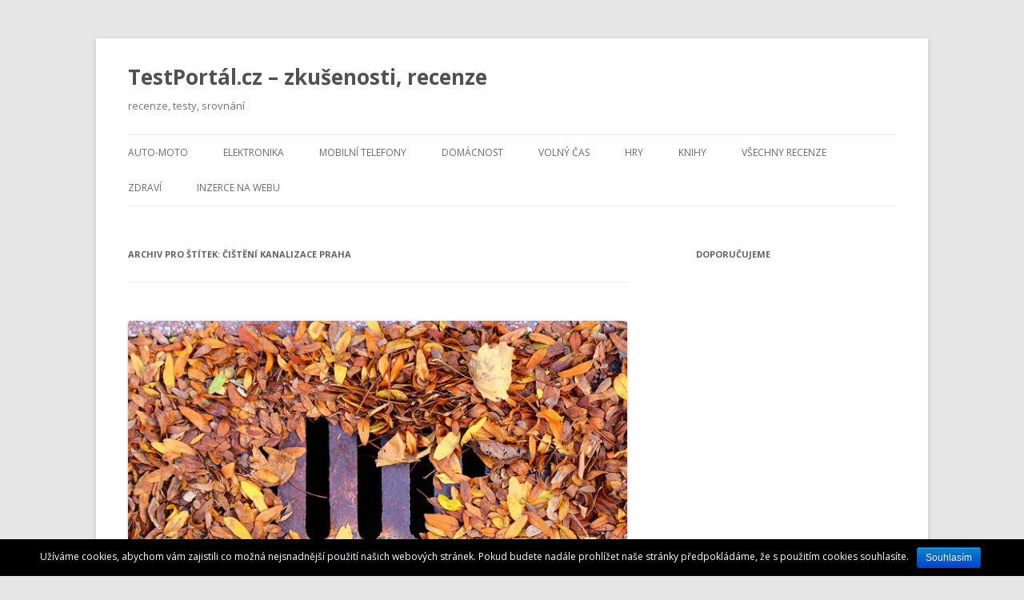

--- FILE ---
content_type: text/html; charset=UTF-8
request_url: https://testportal.cz/stitek/cisteni-kanalizace-praha/
body_size: 5164
content:
<!DOCTYPE html>
<!--[if IE 7]>
<html class="ie ie7" lang="cs-CZ">
<![endif]-->
<!--[if IE 8]>
<html class="ie ie8" lang="cs-CZ">
<![endif]-->
<!--[if !(IE 7) | !(IE 8)  ]><!-->
<html lang="cs-CZ">
<!--<![endif]-->
<head>
<meta charset="UTF-8" />
<meta name="viewport" content="width=device-width" />
<title>Čištění Kanalizace PrahaTestPortál.cz - Zkušenosti, Recenze | TestPortál.cz - zkušenosti, recenze</title>
<link rel="profile" href="https://gmpg.org/xfn/11" />
<link rel="pingback" href="https://testportal.cz/xmlrpc.php" />
<!--[if lt IE 9]>
<script src="https://testportal.cz/wp-content/themes/twentytwelve/js/html5.js" type="text/javascript"></script>
<![endif]-->

<!-- All in One SEO Pack 2.3.4.2 by Michael Torbert of Semper Fi Web Design[300,369] -->
<link rel="canonical" href="https://testportal.cz/stitek/cisteni-kanalizace-praha/" />
<!-- /all in one seo pack -->
<link rel='dns-prefetch' href='//fonts.googleapis.com' />
<link rel='dns-prefetch' href='//s.w.org' />
<link rel="alternate" type="application/rss+xml" title="TestPortál.cz - zkušenosti, recenze &raquo; RSS zdroj" href="https://testportal.cz/feed/" />
<link rel="alternate" type="application/rss+xml" title="TestPortál.cz - zkušenosti, recenze &raquo; RSS komentářů" href="https://testportal.cz/comments/feed/" />
<link rel="alternate" type="application/rss+xml" title="TestPortál.cz - zkušenosti, recenze &raquo; RSS pro štítek Čištění kanalizace Praha" href="https://testportal.cz/stitek/cisteni-kanalizace-praha/feed/" />
		<script type="text/javascript">
			window._wpemojiSettings = {"baseUrl":"https:\/\/s.w.org\/images\/core\/emoji\/2\/72x72\/","ext":".png","svgUrl":"https:\/\/s.w.org\/images\/core\/emoji\/2\/svg\/","svgExt":".svg","source":{"concatemoji":"https:\/\/testportal.cz\/wp-includes\/js\/wp-emoji-release.min.js?ver=4.6.30"}};
			!function(e,o,t){var a,n,r;function i(e){var t=o.createElement("script");t.src=e,t.type="text/javascript",o.getElementsByTagName("head")[0].appendChild(t)}for(r=Array("simple","flag","unicode8","diversity","unicode9"),t.supports={everything:!0,everythingExceptFlag:!0},n=0;n<r.length;n++)t.supports[r[n]]=function(e){var t,a,n=o.createElement("canvas"),r=n.getContext&&n.getContext("2d"),i=String.fromCharCode;if(!r||!r.fillText)return!1;switch(r.textBaseline="top",r.font="600 32px Arial",e){case"flag":return(r.fillText(i(55356,56806,55356,56826),0,0),n.toDataURL().length<3e3)?!1:(r.clearRect(0,0,n.width,n.height),r.fillText(i(55356,57331,65039,8205,55356,57096),0,0),a=n.toDataURL(),r.clearRect(0,0,n.width,n.height),r.fillText(i(55356,57331,55356,57096),0,0),a!==n.toDataURL());case"diversity":return r.fillText(i(55356,57221),0,0),a=(t=r.getImageData(16,16,1,1).data)[0]+","+t[1]+","+t[2]+","+t[3],r.fillText(i(55356,57221,55356,57343),0,0),a!=(t=r.getImageData(16,16,1,1).data)[0]+","+t[1]+","+t[2]+","+t[3];case"simple":return r.fillText(i(55357,56835),0,0),0!==r.getImageData(16,16,1,1).data[0];case"unicode8":return r.fillText(i(55356,57135),0,0),0!==r.getImageData(16,16,1,1).data[0];case"unicode9":return r.fillText(i(55358,56631),0,0),0!==r.getImageData(16,16,1,1).data[0]}return!1}(r[n]),t.supports.everything=t.supports.everything&&t.supports[r[n]],"flag"!==r[n]&&(t.supports.everythingExceptFlag=t.supports.everythingExceptFlag&&t.supports[r[n]]);t.supports.everythingExceptFlag=t.supports.everythingExceptFlag&&!t.supports.flag,t.DOMReady=!1,t.readyCallback=function(){t.DOMReady=!0},t.supports.everything||(a=function(){t.readyCallback()},o.addEventListener?(o.addEventListener("DOMContentLoaded",a,!1),e.addEventListener("load",a,!1)):(e.attachEvent("onload",a),o.attachEvent("onreadystatechange",function(){"complete"===o.readyState&&t.readyCallback()})),(a=t.source||{}).concatemoji?i(a.concatemoji):a.wpemoji&&a.twemoji&&(i(a.twemoji),i(a.wpemoji)))}(window,document,window._wpemojiSettings);
		</script>
		<style type="text/css">
img.wp-smiley,
img.emoji {
	display: inline !important;
	border: none !important;
	box-shadow: none !important;
	height: 1em !important;
	width: 1em !important;
	margin: 0 .07em !important;
	vertical-align: -0.1em !important;
	background: none !important;
	padding: 0 !important;
}
</style>
<link rel='stylesheet' id='cookie-notice-front-css'  href='https://testportal.cz/wp-content/plugins/cookie-notice/css/front.css?ver=4.6.30' type='text/css' media='all' />
<link rel='stylesheet' id='popupstyle-css'  href='https://testportal.cz/wp-content/plugins/webpix-popup-uprava/css/popupstyle.css?ver=1' type='text/css' media='all' />
<link rel='stylesheet' id='696de3875586d-css'  href='https://testportal.cz/wp-content/plugins/wereviews/css/site/reset.css?ver=4.6.30' type='text/css' media='all' />
<link rel='stylesheet' id='696de387558bd-css'  href='https://testportal.cz/wp-content/plugins/wereviews/css/site/style.css?ver=4.6.30' type='text/css' media='all' />
<link rel='stylesheet' id='twentytwelve-fonts-css'  href='https://fonts.googleapis.com/css?family=Open+Sans:400italic,700italic,400,700&#038;subset=latin,latin-ext' type='text/css' media='all' />
<link rel='stylesheet' id='twentytwelve-style-css'  href='https://testportal.cz/wp-content/themes/twentytwelve/style.css?ver=4.6.30' type='text/css' media='all' />
<!--[if lt IE 9]>
<link rel='stylesheet' id='twentytwelve-ie-css'  href='https://testportal.cz/wp-content/themes/twentytwelve/css/ie.css?ver=20121010' type='text/css' media='all' />
<![endif]-->
<link rel='stylesheet' id='slb_core-css'  href='https://testportal.cz/wp-content/plugins/simple-lightbox/client/css/app.css?ver=2.6.0' type='text/css' media='all' />
<!-- This site uses the Google Analytics by MonsterInsights plugin v5.5 - Universal enabled - https://www.monsterinsights.com/ -->
<script type="text/javascript">
	(function(i,s,o,g,r,a,m){i['GoogleAnalyticsObject']=r;i[r]=i[r]||function(){
		(i[r].q=i[r].q||[]).push(arguments)},i[r].l=1*new Date();a=s.createElement(o),
		m=s.getElementsByTagName(o)[0];a.async=1;a.src=g;m.parentNode.insertBefore(a,m)
	})(window,document,'script','//www.google-analytics.com/analytics.js','__gaTracker');

	__gaTracker('create', 'UA-78777598-1', 'auto');
	__gaTracker('set', 'forceSSL', true);
	__gaTracker('send','pageview');

</script>
<!-- / Google Analytics by MonsterInsights -->
      <script>
      if (document.location.protocol != "https:") {
          document.location = document.URL.replace(/^http:/i, "https:");
      }
      </script>
      <script type='text/javascript' src='https://testportal.cz/wp-includes/js/jquery/jquery.js?ver=1.12.4'></script>
<script type='text/javascript' src='https://testportal.cz/wp-includes/js/jquery/jquery-migrate.min.js?ver=1.4.1'></script>
<script type='text/javascript'>
/* <![CDATA[ */
var cnArgs = {"ajaxurl":"https:\/\/testportal.cz\/wp-admin\/admin-ajax.php","hideEffect":"fade","onScroll":"","onScrollOffset":"100","cookieName":"cookie_notice_accepted","cookieValue":"TRUE","cookieTime":"2592000","cookiePath":"\/","cookieDomain":""};
/* ]]> */
</script>
<script type='text/javascript' src='https://testportal.cz/wp-content/plugins/cookie-notice/js/front.js?ver=1.2.35'></script>
<script type='text/javascript' src='https://testportal.cz/wp-content/plugins/wereviews/js/site/jquery.cookie.js?ver=4.6.30'></script>
<script type='text/javascript' src='https://testportal.cz/wp-content/plugins/wereviews/js/site/jquery.freetile.min.js?ver=4.6.30'></script>
<link rel='https://api.w.org/' href='https://testportal.cz/wp-json/' />
<link rel="EditURI" type="application/rsd+xml" title="RSD" href="https://testportal.cz/xmlrpc.php?rsd" />
<link rel="wlwmanifest" type="application/wlwmanifest+xml" href="https://testportal.cz/wp-includes/wlwmanifest.xml" /> 
<meta name="generator" content="WordPress 4.6.30" />
        <script>
            (function (w, d, o, g, r, m) {
                a = d.createElement(o),
                    m = d.getElementsByTagName(o)[0];
                a.async = 1;
                a.src = g;
                m.parentNode.insertBefore(a, m)
            })(window, document, 'script', 'https://sads-api.dswd.cz/tracking/?js=1');
        </script>
    </head>

<body data-rsssl="1" class="archive tag tag-cisteni-kanalizace-praha tag-421 custom-font-enabled single-author">
<div id="page" class="hfeed site">
	<header id="masthead" class="site-header" role="banner">
		<hgroup>
			<h1 class="site-title"><a href="https://testportal.cz/" title="TestPortál.cz &#8211; zkušenosti, recenze" rel="home">TestPortál.cz &#8211; zkušenosti, recenze</a></h1>
			<h2 class="site-description">recenze, testy, srovnání</h2>
		</hgroup>

		<nav id="site-navigation" class="main-navigation" role="navigation">
			<h3 class="menu-toggle">Menu</h3>
			<a class="assistive-text" href="#content" title="Přejít k obsahu webu">Přejít k obsahu webu</a>
			<div class="menu-hlavni-menu-container"><ul id="menu-hlavni-menu" class="nav-menu"><li id="menu-item-160" class="menu-item menu-item-type-taxonomy menu-item-object-category menu-item-160"><a href="https://testportal.cz/tema/auto-moto/">Auto-moto</a></li>
<li id="menu-item-158" class="menu-item menu-item-type-taxonomy menu-item-object-category menu-item-158"><a href="https://testportal.cz/tema/elektronika/">Elektronika</a></li>
<li id="menu-item-156" class="menu-item menu-item-type-taxonomy menu-item-object-category menu-item-156"><a href="https://testportal.cz/tema/mobilni-telefony/">Mobilní telefony</a></li>
<li id="menu-item-154" class="menu-item menu-item-type-taxonomy menu-item-object-category menu-item-154"><a href="https://testportal.cz/tema/domacnost/">Domácnost</a></li>
<li id="menu-item-155" class="menu-item menu-item-type-taxonomy menu-item-object-category menu-item-155"><a href="https://testportal.cz/tema/pro-zeny/">Volný čas</a></li>
<li id="menu-item-159" class="menu-item menu-item-type-taxonomy menu-item-object-category menu-item-159"><a href="https://testportal.cz/tema/hry/">Hry</a></li>
<li id="menu-item-157" class="menu-item menu-item-type-taxonomy menu-item-object-category menu-item-157"><a href="https://testportal.cz/tema/knihy/">Knihy</a></li>
<li id="menu-item-151" class="menu-item menu-item-type-custom menu-item-object-custom menu-item-151"><a href="/">Všechny recenze</a></li>
<li id="menu-item-161" class="menu-item menu-item-type-taxonomy menu-item-object-category menu-item-161"><a href="https://testportal.cz/tema/zdravi/">Zdraví</a></li>
<li id="menu-item-847" class="menu-item menu-item-type-custom menu-item-object-custom menu-item-847"><a href="http://samuel-hornek.cz/sit-70-webu/">Inzerce na webu</a></li>
</ul></div>		</nav><!-- #site-navigation -->

			</header><!-- #masthead -->

	<div id="main" class="wrapper">
	<section id="primary" class="site-content">
		<div id="content" role="main">

					<header class="archive-header">
				<h1 class="archive-title">Archiv pro štítek: <span>Čištění kanalizace Praha</span></h1>

						</header><!-- .archive-header -->

			
	<article id="post-1228" class="post-1228 post type-post status-publish format-standard has-post-thumbnail hentry category-domacnost category-sluzby tag-cisteni-kanalizace-praha tag-cisteni-odpadu-praha tag-kanalizace tag-ucpany-odpad">
				<header class="entry-header">
			<img width="624" height="415" src="https://testportal.cz/wp-content/uploads/leaf-3791022_640.jpg" class="attachment-post-thumbnail size-post-thumbnail wp-post-image" alt="ucpaný odpad" srcset="https://testportal.cz/wp-content/uploads/leaf-3791022_640.jpg 640w, https://testportal.cz/wp-content/uploads/leaf-3791022_640-595x396.jpg 595w, https://testportal.cz/wp-content/uploads/leaf-3791022_640-300x200.jpg 300w" sizes="(max-width: 624px) 100vw, 624px" />						<h1 class="entry-title">
				<a href="https://testportal.cz/recenze/profesionalove-nejlepe-vyresi-problemy-s-odpady/" rel="bookmark">Profesionálové nejlépe vyřeší problémy s odpady</a>
			</h1>
								</header><!-- .entry-header -->

				<div class="entry-content">
			<p style="text-align: justify;"><span style="font-weight: 400;">Ve snaze ušetřit si mnoho lidí hned neuvědomí, že všemu jednoduše zase tolik nerozumí. Ano, je jasné, že když zapáchá odpad u dřezu na nádobí, pomůžete si nějakým speciálním přípravkem. Stačí nalít, chvilku čekat a vše by mělo zase znovu šlapat jako hodinky. Jenže ne vždy jde jen o maličkost.</span> <a href="https://testportal.cz/recenze/profesionalove-nejlepe-vyresi-problemy-s-odpady/#more-1228" class="more-link">Celý příspěvek <span class="meta-nav">&rarr;</span></a></p>
					</div><!-- .entry-content -->
		
		<footer class="entry-meta">
			Příspěvek byl publikován <a href="https://testportal.cz/recenze/profesionalove-nejlepe-vyresi-problemy-s-odpady/" title="9.04" rel="bookmark"><time class="entry-date" datetime="2019-04-28T09:04:59+00:00">28.4.2019</time></a> | Rubrika: <a href="https://testportal.cz/tema/domacnost/" rel="category tag">Domácnost</a>, <a href="https://testportal.cz/tema/sluzby/" rel="category tag">Služby</a> | Štítky: <a href="https://testportal.cz/stitek/cisteni-kanalizace-praha/" rel="tag">Čištění kanalizace Praha</a>, <a href="https://testportal.cz/stitek/cisteni-odpadu-praha/" rel="tag">Čištění odpadů Praha</a>, <a href="https://testportal.cz/stitek/kanalizace/" rel="tag">kanalizace</a>, <a href="https://testportal.cz/stitek/ucpany-odpad/" rel="tag">ucpaný odpad</a><span class="by-author"> | Autor: <span class="author vcard"><a class="url fn n" href="https://testportal.cz/recenze/author/admin/" title="Zobrazit všechny příspěvky, jejichž autorem je TestPortál.cz" rel="author">TestPortál.cz</a></span></span>.								</footer><!-- .entry-meta -->
	</article><!-- #post -->

		
		</div><!-- #content -->
	</section><!-- #primary -->


			<div id="secondary" class="widget-area" role="complementary">
			<aside id="sads_widget-3" class="widget sads_widget"><div class="widget-text"><h3 class="widget-title">Doporučujeme</h3></div></aside><aside id="text-4" class="widget widget_text">			<div class="textwidget"><script data-ad-client="ca-pub-8087559857525333" async src="https://pagead2.googlesyndication.com/pagead/js/adsbygoogle.js"></script></div>
		</aside>		</div><!-- #secondary -->
		</div><!-- #main .wrapper -->
	<footer id="colophon" role="contentinfo">
		<div class="site-info">
						<a href="http://cs.wordpress.org/" title="Sémantický osobní redakční systém">Používáme WordPress (v češtině).</a>
		</div><!-- .site-info -->
	</footer><!-- #colophon -->
</div><!-- #page -->

<script type='text/javascript' src='https://testportal.cz/wp-content/plugins/webpix-popup-uprava/js/my-popup-script.js?ver=1.1'></script>
<script type='text/javascript' src='https://testportal.cz/wp-content/themes/twentytwelve/js/navigation.js?ver=1.0'></script>
<script type='text/javascript' src='https://testportal.cz/wp-includes/js/wp-embed.min.js?ver=4.6.30'></script>
<script type="text/javascript" id="slb_context">/* <![CDATA[ */if ( !!window.jQuery ) {(function($){$(document).ready(function(){if ( !!window.SLB ) { {$.extend(SLB, {"context":["public","user_guest"]});} }})})(jQuery);}/* ]]> */</script>

			<div id="cookie-notice" class="cn-bottom bootstrap" style="color: #fff; background-color: #000;"><div class="cookie-notice-container"><span id="cn-notice-text">Užíváme cookies, abychom vám zajistili co možná nejsnadnější použití našich webových stránek. Pokud budete nadále prohlížet naše stránky předpokládáme, že s použitím cookies souhlasíte.</span><a href="#" id="cn-accept-cookie" data-cookie-set="accept" class="cn-set-cookie button bootstrap">Souhlasím</a>
				</div>
			</div></body>
</html>

--- FILE ---
content_type: text/html; charset=utf-8
request_url: https://www.google.com/recaptcha/api2/aframe
body_size: 268
content:
<!DOCTYPE HTML><html><head><meta http-equiv="content-type" content="text/html; charset=UTF-8"></head><body><script nonce="BwkRZLbtOJcGlcIlN1Q0rA">/** Anti-fraud and anti-abuse applications only. See google.com/recaptcha */ try{var clients={'sodar':'https://pagead2.googlesyndication.com/pagead/sodar?'};window.addEventListener("message",function(a){try{if(a.source===window.parent){var b=JSON.parse(a.data);var c=clients[b['id']];if(c){var d=document.createElement('img');d.src=c+b['params']+'&rc='+(localStorage.getItem("rc::a")?sessionStorage.getItem("rc::b"):"");window.document.body.appendChild(d);sessionStorage.setItem("rc::e",parseInt(sessionStorage.getItem("rc::e")||0)+1);localStorage.setItem("rc::h",'1768809354247');}}}catch(b){}});window.parent.postMessage("_grecaptcha_ready", "*");}catch(b){}</script></body></html>

--- FILE ---
content_type: application/javascript
request_url: https://testportal.cz/wp-content/plugins/webpix-popup-uprava/js/my-popup-script.js?ver=1.1
body_size: 557
content:

//	ovládání popup okna
function jf_setCookie(cname, cvalue, exdays) {
	var d = new Date();
	d.setTime(d.getTime() + (exdays*24*60*60*1000));
	var expires = "expires="+ d.toUTCString();
	document.cookie = cname + "=" + cvalue + "; " + expires+"; path=/";
}
function jf_getCookie(cname) {
	var name = cname + "=";
	var ca = document.cookie.split(';');
	for(var i = 0; i <ca.length; i++) {
		var c = ca[i];
		while (c.charAt(0)==' ') {
			c = c.substring(1);
		}
		if (c.indexOf(name) == 0) {
			return c.substring(name.length,c.length);
		}
	}
	return "";
}
jQuery(document).ready(function($){
	var d = new Date();
  $('#webpix_popup_wrapper').hide();

	function jf_test_show(timeout){
		var d = new Date();
		var t1=d.getTime();
		console.log(t1,timeout);
		if(t1>timeout) {
    $('#webpix_popup_wrapper').show();
    //alert(1);
		 //jQuery("").delay(2000).fadeIn();
			
		}
		else setTimeout(function(){ jf_test_show(timeout); }, 1000);

	}
	var dnes=d.getFullYear()+'-'+(d.getMonth()+1)+'-'+d.getDate();
	var datum=jf_getCookie('jf_datum');
	if(dnes!=datum){
		var t=jf_getCookie('jf_time');
		if(t=='') {
			t=d.getTime()+29000;   //290000
			jf_setCookie('jf_time', t, 2);
		}
		jf_test_show(t)
	}

	$(window).resize(function() {
	;
	});
	$('#zavrit').click(function() {
		jf_setCookie('jf_datum', dnes, 2);
		$('#webpix_popup_wrapper').remove();
		return false;
	});
});
